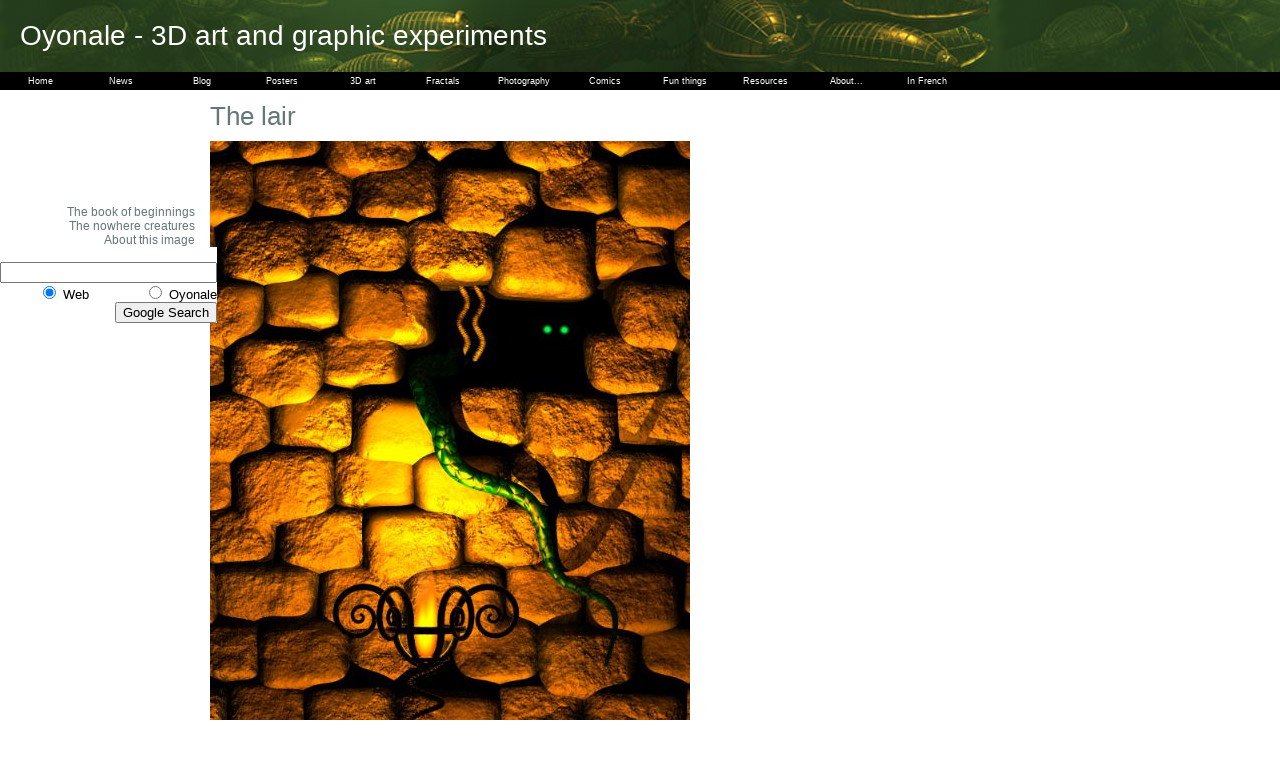

--- FILE ---
content_type: text/html
request_url: http://oyonale.com/image.php?code=609&mode=histoire&section=ldc&lang=en
body_size: 3503
content:


<!DOCTYPE html PUBLIC '-//W3C//DTD XHTML 1.0 Strict//EN' 'http://www.w3.org/TR/xhtml1/DTD/xhtml1-strict.dtd'>
<html xmlns='http://www.w3.org/1999/xhtml' xml:lang='fr' lang='fr'>
<head>
<meta http-equiv='Content-Type' content='text/html; charset=ISO-8859-1' />
<meta name="keywords " content="digital art, computer art, 3D art, art numérique, art digital, cg,computer graphics,infographie,infographiste,fractal,fractals,photo,photography,photos,photographie,vietnam,3d,povray, pov,pov-ray,cinema 4d, c4d,obj,modeles,models,gilles,tran,giles" /><title>The lair</title>
<link rel='stylesheet' type='text/css' href='css/principal.css' />
<link rel='stylesheet' type='text/css' href='css/menu.css' />
<script src="css/menu.js" type="text/javascript"></script>
</head>
<body id="page">
<div id="entete" style="background:url('images/deco/titre.jpg')">Oyonale - 3D art and graphic experiments</div><div style="background:black;position:absolute;width:100%;height:auto"><ul id='sddm'>
    <li><a href="accueil.php?lang=en" onmouseover="mopen('m1')" onmouseout="mclosetime()">Home</a>
        <div id="m1" onmouseover="mcancelclosetime()" onmouseout= "mclosetime()">
        </div>
    </li>
    <li><a href="news.php?lang=en" onmouseover="mopen('m2')" onmouseout="mclosetime()">News</a>
        <div id="m2" onmouseover="mcancelclosetime()" onmouseout= "mclosetime()">
        </div>
    </li>
    <li><a href="/blog/" onmouseover="mopen('m3')" onmouseout="mclosetime()">Blog</a>
        <div id="m3" onmouseover="mcancelclosetime()" onmouseout= "mclosetime()">
        </div>
    </li>
    <li><a href="http://www.zazzle.com/gtran*" onmouseover="mopen('m4')" onmouseout="mclosetime()">Posters</a>
        <div id="m4" onmouseover="mcancelclosetime()" onmouseout= "mclosetime()">
        </div>
    </li>
    <li><a href="3D.php?lang=en" onmouseover="mopen('m5')" onmouseout="mclosetime()">3D art</a>
        <div id="m5" onmouseover="mcancelclosetime()" onmouseout= "mclosetime()">
             <a href='3D.php?lang=en'>3D art by year</a>
             <a href='3D.php?section=ldc&lang=en'>The book of beginnings</a>
             <a href='iss.php?lang=en'>Reach for the stars</a>
             <a href='variations.php?lang=en'>Variations</a>
             <a href='infinitespire.php?lang=en'>Infinite spire</a>
        </div>
    </li>
    <li><a href="fractals.php?lang=en" onmouseover="mopen('m6')" onmouseout="mclosetime()">Fractals</a>
        <div id="m6" onmouseover="mcancelclosetime()" onmouseout= "mclosetime()">
             <a href='fractals.php?lang=en'>Fractal beauty</a>
             <a href='fractals2.php?lang=en'>Izgumesevoup</a>
        </div>
    </li>
    <li><a href="photos.php?lang=en" onmouseover="mopen('m7')" onmouseout="mclosetime()">Photography</a>
        <div id="m7" onmouseover="mcancelclosetime()" onmouseout= "mclosetime()">
             <a href='photos.php?lang=en'>Photography</a>
             <a href='zfiles.php?lang=en'>Z-files</a>
        </div>
    </li>
    <li><a href="/invisibleme/" onmouseover="mopen('m8')" onmouseout="mclosetime()">Comics</a>
        <div id="m8" onmouseover="mcancelclosetime()" onmouseout= "mclosetime()">
        </div>
    </li>
    <li><a href="fun.php?lang=en" onmouseover="mopen('m9')" onmouseout="mclosetime()">Fun things</a>
        <div id="m9" onmouseover="mcancelclosetime()" onmouseout= "mclosetime()">
             <a href='imagemix.php?lang=en'>Image Mixer</a>
             <a href='truespam.php?lang=en'>TrueSpam</a>
             <a href='shakespam.php?lang=en'>ShakeSpam</a>
             <a href='thinkspam.php?lang=en'>ThinkSpam</a>
        </div>
    </li>
    <li><a href="ressources.php?lang=en" onmouseover="mopen('m10')" onmouseout="mclosetime()">Resources</a>
        <div id="m10" onmouseover="mcancelclosetime()" onmouseout= "mclosetime()">
             <a href='modeles.php?lang=en'>All free 3D models</a>
             <a href='modeles.php?format=POV&lang=en'>POV-Ray models</a>
             <a href='modeles.php?format=C4D&lang=en'>Cinema 4D models</a>
             <a href='modeles.php?format=OBJ&lang=en'>OBJ models</a>
             <a href='textures.php?lang=en'>Textures</a>
             <a href='ressources.php?lang=en#liens'>Links</a>
        </div>
    </li>
    <li><a href="apropos.php?section=apropos&page=0&lang=en" onmouseover="mopen('m11')" onmouseout="mclosetime()">About...</a>
        <div id="m11" onmouseover="mcancelclosetime()" onmouseout= "mclosetime()">
             <a href='apropos.php?section=apropos&page=0&lang=en'>Frequently asked questions</a>
             <a href='apropos.php?section=apropos&page=1&lang=en'>Graphic tools</a>
             <a href='apropos.php?section=apropos&page=2&lang=en'>Curriculum vitae</a>
        </div>
    </li>
    <li><a href="/image.php?code=609&mode=histoire&section=ldc&lang=fr" onmouseover="mopen('m12')" onmouseout="mclosetime()">In French</a>
        <div id="m12" onmouseover="mcancelclosetime()" onmouseout= "mclosetime()">
        </div>
    </li>
</ul></div>
<div style='clear:both'></div>
<div id="gauche">
<div style="margin-left:40px;margin-bottom:10px">
<script type="text/javascript"><!--
google_ad_client = "pub-6818025033953378";
//120x90, created 1/28/08
google_ad_slot = "8527193539";
google_ad_width = 120;
google_ad_height = 90;
//--></script>
<script type="text/javascript"
src="http://pagead2.googlesyndication.com/pagead/show_ads.js">
</script></div>
<a href="3D.php?lang=en&section=ldc">The book of beginnings</a><a href="3D.php?lang=en&section=ldc&chapitre=2">The nowhere creatures</a><a href='image.php?code=609&mode=info&section=ldc&lang=en'>About this image</a> 
<div style="margin-right:5px;margin-bottom:10px">
<!-- SiteSearch Google -->
<form method="get" action="http://www.google.com/custom" target="google_window">
<table border="0" bgcolor="#ffffff">
<tr><td nowrap="nowrap" valign="top" align="right" height="32">
<br/>
<input type="hidden" name="domains" value="www.oyonale.com"></input>
<label for="sbi" style="display: none">Enter your search terms</label>
<input type="text" name="q" size="25" maxlength="255" value="" id="sbi"></input>
</td></tr>
<tr>
<td nowrap="nowrap">
<table>
<tr>
<td>
<input type="radio" name="sitesearch" value="" checked id="ss0"></input>
<label for="ss0" title="Search the Web"><font size="-1" color="#000000">Web</font></label></td>
<td>
<input type="radio" name="sitesearch" value="www.oyonale.com" id="ss1"></input>
<label for="ss1" title="Search www.oyonale.com"><font size="-1" color="#000000">Oyonale</font></label></td>
</tr>
</table>
<label for="sbb" style="display: none">Submit search form</label>
<input type="submit" name="sa" value="Google Search" id="sbb"></input>
<input type="hidden" name="client" value="pub-6818025033953378"></input>
<input type="hidden" name="forid" value="1"></input>
<input type="hidden" name="channel" value="6296244146"></input>
<input type="hidden" name="ie" value="ISO-8859-1"></input>
<input type="hidden" name="oe" value="ISO-8859-1"></input>
<input type="hidden" name="cof" value="GALT:#008000;GL:1;DIV:#336699;VLC:663399;AH:center;BGC:FFFFFF;LBGC:FFFFFF;ALC:0000FF;LC:0000FF;T:000000;GFNT:0000FF;GIMP:0000FF;LH:50;LW:141;L:http://www.oyonale.com/images/deco/logo.jpg;S:http://www.oyonale.com;FORID:1"></input>
<input type="hidden" name="hl" value="en"></input>
</td></tr></table>
</form>
</div>
<!-- SiteSearch Google --></div>
<div id="titre">The lair</div>
<div id="texte"><img src='images/3D/repaire.jpg' alt="The lair" title="The lair"><div style="padding-right:200px"><br><br><p>Morale has never been so high.<a href="image.php?code=415&mode=histoire&section=ldc&lang=en"></a> Our past sufferings,<a href="image.php?code=888&mode=histoire&section=ldc&lang=en"></a> the comrades we left on the roadside,<a href="image.php?code=931&mode=histoire&section=ldc&lang=en"></a> the tornadoes,<a href="image.php?code=807&mode=histoire&section=ldc&lang=en"></a> the diseases, the lawyers, are nothing but a thinning fog, a floating film of dust. It is there ! Thirty feet above our heads, hidden in a recess of the <a href="image.php?code=256&mode=histoire&section=ldc&lang=en">wall</a>. Only its scaly tail is showing. It wiggles it, to provoke us. It knows we are here. After what we've been through, it should be a piece of cake. A small <a href="image.php?code=491&mode=histoire&section=ldc&lang=en">animal</a> to seize and stuff into a bag. The texts tell otherwise, obviously ; but they're only texts, written by authors aware of the power of words, and who knew that a climax is required for a story to be popular. A great catastrophic finale, where disrespectful heretics get their comeuppance. We are modern. We know better. The telescopic grip that we've been lugging across a whole continent unfurls slowly, its base riveted into the bedrock. We stop it at fifteen feet, for last-minute tests. Front, back, half-turn, open, close, it's working. We also unfold the net that will cover the <a href="image.php?code=405&mode=histoire&section=ldc&lang=en">hole</a> in due time. Before, you had to build a scaffolding, climb on top of it and put your hand in the hole. Many heroes have died here, mostly from infected bites and broken heads. Today, our only real fear is to hurt it, in spite of its rumoured invulnerability. We spread a thick mat on the ground, just in case. We perform an ultimate successful test, with the grip and the net together, and the telescopic arm rises again. Up there, the tail stops moving and disappears in the hole. The tradition never mentions an exit door, so we are confident. And at least we see it. It's watching us ! Its green eyes are dazzling, but the grip will be insensitive to them. Another</p></div><div id="copyright">Gilles Tran © 1993-2009 <a href="http://www.oyonale.com">www.oyonale.com</a></div> 
<br><br>
<script type="text/javascript"><!--
google_ad_client = "pub-6818025033953378";
//728x90, created 12/5/07
google_ad_slot = "8287952557";
google_ad_width = 728;
google_ad_height = 90;
//--></script>
<script type="text/javascript"
src="http://pagead2.googlesyndication.com/pagead/show_ads.js">
</script>
</div>

<script type="text/javascript">
var gaJsHost = (("https:" == document.location.protocol) ? "https://ssl." : "http://www.");
document.write(unescape("%3Cscript src='" + gaJsHost + "google-analytics.com/ga.js' type='text/javascript'%3E%3C/script%3E"));
</script>
<script type="text/javascript">
var pageTracker = _gat._getTracker("UA-3701344-1");
pageTracker._initData();
pageTracker._trackPageview();
</script>
</body>
</html>



--- FILE ---
content_type: text/html; charset=utf-8
request_url: https://www.google.com/recaptcha/api2/aframe
body_size: 267
content:
<!DOCTYPE HTML><html><head><meta http-equiv="content-type" content="text/html; charset=UTF-8"></head><body><script nonce="PckUhaGLxf0UwhCVOs-mng">/** Anti-fraud and anti-abuse applications only. See google.com/recaptcha */ try{var clients={'sodar':'https://pagead2.googlesyndication.com/pagead/sodar?'};window.addEventListener("message",function(a){try{if(a.source===window.parent){var b=JSON.parse(a.data);var c=clients[b['id']];if(c){var d=document.createElement('img');d.src=c+b['params']+'&rc='+(localStorage.getItem("rc::a")?sessionStorage.getItem("rc::b"):"");window.document.body.appendChild(d);sessionStorage.setItem("rc::e",parseInt(sessionStorage.getItem("rc::e")||0)+1);localStorage.setItem("rc::h",'1765033485574');}}}catch(b){}});window.parent.postMessage("_grecaptcha_ready", "*");}catch(b){}</script></body></html>

--- FILE ---
content_type: text/css
request_url: http://oyonale.com/css/principal.css
body_size: 1622
content:
#page {
	margin:0px;
	padding:0px;
	color:black;
	text-align: left;
	font: 0.8em verdana, helvetica, sans-serif ;
	background:white;
	height:100%;
}
#page_noir {
	margin:0px;
	padding:0px;
	color:white;
	text-align: left;
	font: 0.8em verdana, helvetica, sans-serif ;
	background:black;
	height:100%;
}

#entete {
	padding: 20px;
	margin:0px;
	text-align: left ;
	color: white; 
	font-size:2.2em
}
#pied{
	position:absolute;
	bottom:0px;
	left:0px;
	background:white;
	color:black;
	text-align:left;
	margin:0px;
	padding:10px;
}
#pied a{
	color:white;
}
#pied a:hover{
	color:yellow;
}
#pied a:visited{
	color:white;
}
#page table{
	width:100%;
	margin:0px;
	border-collapse:collapse;
	background:white;
	color:black;
}
#page td{
	padding:0px;
	vertical-align:top;
}
#page_noir table{
	width:100%;
	margin:0px;
	border-collapse:collapse;
	background:black;
	color:black;
}
#page_noir td{
	padding:0px;
	vertical-align:top;
}

a{
	text-decoration:none;
	border-bottom:1px dotted;	
	color:#0000AA;
}
a:hover{
	color:orange;
}
a:visited{
	color:darkred;
}

p{
	margin-top:0px;
}
img {
	border:0px none;
}

#titre {
	background:white;
	color:black;
	padding-left:210px;
	padding-bottom:10px;
	padding-top:10px;
	margin-left: 0px;
	margin-top:20px;
	text-align: left;
	font-size:2em;
	color:#667777;
}

.gauche{
	background:white;
	width:180px;
	border-right:1px solid #667777;
}
#gauche{
	background:white;
	position:absolute;
	color:black;
	text-align:right;
	margin-left:0;
	margin-top:30px;
	width:200px;
}
#gauche a{
	margin-top:0px;
	margin-bottom:0px;
	padding-top:1px;
	padding-right:5px;
	padding-bottom:1px;
	display:block;
	font-size:0.9em;
	color:#667777;
	border:none;
}
#gauche a:hover{
	background:#667777;
	color:white;
}
#gauche a:visite{
	color:#777;
}
#texte{
	background:white;
	color:black;
	padding-left: 10px;
	padding-right:10px;
	padding-top: 0px;
	margin-left: 200px;
	padding-bottom:2000px;
}
#texte_zfiles{
	background:white;
	color:black;
	padding-left: 10px;
	padding-right:10px;
	padding-top: 20px;
	margin-left: 200px;
	padding-bottom:2000px;
}
#texte h2 {
	text-align: left;
	font-size: 1.5em;
	font-weight:normal;
	color: #667777;
	margin-top:0px;
	padding-bottom:10px;
	border-bottom: 1px solid #667777;
}
#texte h3 {
	text-align: left;
	font-size: 1.3em;
	font-weight:normal;
	color: #667777;
	margin-top:20px;
	padding-bottom:5px;
	border-bottom: 0px none;
}
#texte h4 {
	text-align: left;
	font-size: 1.1em;
	font-weight:bold;
	color: #445555;
	margin-top:5px;
	margin-bottom:5px;
	padding-bottom:5px;
	border-bottom: 0px none;
}
#texte ul {
	margin-left:20px;
	list-style-image : url('../images/deco/b_gris.jpg');
}
#panneau table{
	width:auto;
}
#panneau td{
	padding:5px;
}

#panneau h2{
	color:#667777;
	font-weight:normal;
	font-size:1.3em;
	border-bottom:1px dotted;
	margin-top:0;
	margin-bottom:10px;
}
#panneau h3{
	color:#667777;
	font-weight:normal;
	font-size:0.7em;
	margin-top:0px;
	margin-bottom:0px;
	padding-bottom:3px;
}
#panneau a{
	border:0 none;
}
#panneau p{
	margin-top:0px;
	margin-bottom:10px;
	
}

#panneau_centre{
	text-align:center;
}
#panneau_centre a{
	border:0 none;
}
#navigation{
	background:white;
	padding-top:5px;
	padding-left:210px;
	font-size:0.8em;
}
#navigation a{
	padding:5px;
	color:#667777;
	border-bottom:0 none;
	border-left:1px solid black;
}
#navigation a:hover{
	color:white;
	background:black;
}
#navigation_zazzle a{
	background:yellow;
}
#copyright{
	border-top:1px solid #667777;
	padding-top:5px;
	margin-top:15px;
}
#copyright_noir{
	border-top:1px solid white;
	padding-top:5px;
	margin-top:15px;
	color:white;
	background:black;
}


#titre_iss {
	padding-left:210px;
	padding-bottom:10px;
	padding-top:10px;
	margin-top:20px;
	text-align: left;
	font-size:2em;
	background:black;
	color:orange;
}
#texte_iss{
	background:black;
	color: #B5C7FF; 
	padding-left: 10px;
	padding-top: 0px;
	padding-right:100px;
	margin-left: 200px;
}
#texte_iss h2 {
	text-align: left;
	font-size: 1.5em;
	font-weight:normal;
	color: white;
	padding-bottom:10px;
	border-bottom-style:solid;
	border-bottom-color: orange;
	border-bottom-width: 1px;
}

#texte_iss a:link { 
	color: #FFFFFF;
	}
#texte_iss a:visited { 
	color: #FFFFFF;
	}
#texte_iss a:hover { 
	color: #FFFF00;
	}
#texte_iss a:active { 
	color: #FFFFFF;
	}

#texte_iss ul {
	margin-left:20px;
	list-style-image : url('../images/deco/b_orange.jpg');
}
#panneau_noir td{
	padding:5px;
}
#panneau_noir a{
	border:0 none;
}
#panneau_noir table{
	background:black;
	width:auto;
}

p.citation {
	color:white;
	margin-left:20px;
}

#gauche_iss{
	text-align:right;
	position:absolute;
	margin-left:0;
	margin-top:30px;
	width:200px;
}
#gauche_iss a{
	margin-top:0px;
	margin-bottom:0px;
	padding-top:2px;
	padding-right:5px;
	padding-bottom:2px;
	display:block;
	font-size:0.8em;
	color:white;
	border:none;
}
#gauche_iss a:hover{
	background:orange;
	color:black;
}
#gauche_iss a:visite{
	color:#777;
}

.gauche_iss{
	background:black;
	width:180px;
	border-right:1px solid orange;
}

#titre_variations {
	padding-left:210px;
	padding-bottom:10px;
	padding-top:10px;
	margin-left: 0px;
	margin-top:20px;
	text-align: left;
	font-size:2em;
	font-size:1.7em;
	background:black;
	color:white;
}

#texte_variations{
	padding-left: 10px;
	padding-right:100px;
	padding-top: 0px;
	margin-left: 200px;
	background:black;
	color: white; 
}
#texte_variations h2 {
	text-align: left;
	font-size: 1.5em;
	font-weight:normal;
	color: white;
	margin-top:0px;
	padding-bottom:10px;
	border-bottom-style:dotted;
	border-bottom-color: #FF3300;
	border-bottom-width: 2px;
}

#texte_variations a:link { 
	color: #FF3300;
	}
#texte_variations a:visited { 
	color: #FF3300;
	}
#texte_variations a:hover { 
	color: #FFFF00;
	}
#texte_variations a:active { 
	color: #FF3300;
	}
#texte_variations ul {
	margin-left:20px;
	list-style-image : url('../images/deco/b_rouge.jpg');
}

#panneau_variations a{
	border:0 none;
}
#panneau_variations table{
	background:black;
	width:auto;
}
#panneau_variations td{
	padding:5px;
	background:black;
}

#gauche_variations{
	background:black;
	color:right;
	text-align:right;
	position:absolute;
	margin-left:0;
	margin-top:30px;
	width:200px;
	height:1000px;
}
#gauche_variations a{
	display:block;
	margin-top:0px;
	margin-bottom:0px;
	padding-top:0px;
	padding-right:5px;
	padding-bottom:0px;
	font-size:0.7em;
	color:white;
	border:none;
}
#gauche_variations a:hover{
	background:red;
	color:white;
}
#gauche_variations a:visite{
	color:#777;
}

.gauche_variations{
	background:black;
	width:180px;
}
#copyright_variations{
	border-top:2px dotted #FF3300;
	margin-top:15px;
	padding-top:10px;
}

#tablesimple table{
	margin-top:10px;
	margin-bottom:10px;
	border-collapse : collapse;
	width:auto;
}
#tablesimple td{
	padding:5px;
	border-bottom-width:1px;
	border-bottom-style:dotted;
	border-bottom-color:#667777;
}
#titre_mix {
	padding-left:210px;
	padding-bottom:10px;
	padding-top:10px;
	margin-left: 0px;
	margin-top: 20px;
	text-align: left;
	font-size:2em;
	background:black;
	color:white;
}
#texte_mix{
	color: white; 
	background:black;
	color:black;
	padding-left: 10px;
	padding-right:10px;
	padding-top: 0px;
	margin-left: 200px;

}
#texte_mix h2 {
	text-align: left;
	font-size: 1.5em;
	font-weight:normal;
	color: white;
	padding-bottom:10px;
	border-bottom-style:solid;
	border-bottom-color: white;
	border-bottom-width: 1px;
}

#texte_mix a:link { 
	color: white;
	}
#texte_mix a:visited { 
	color: white;
	}
#texte_mix a:hover { 
	color: yellow;
	}
#texte_mix a:active { 
	color: white;
	}

#texte_mix ul {
	margin-left:20px;
	list-style-image : url('../images/deco/b_orange.jpg');
}
#panneau_mix table{
	background:black;
	color:white;
	width:auto;
}
#panneau_mix td{
	padding:5px;
}
#panneau_mix a{
	border:0 none;
}
#gauche_mix{
	text-align:right;
	position:absolute;
	margin-left:0;
	margin-top:30px;
	width:200px;
	color:white;
	background:black;
}
#gauche_mix a{
	margin-top:0px;
	margin-bottom:0px;
	padding-top:3px;
	padding-right:5px;
	padding-bottom:3px;
	display:block;
	font-size:0.8em;
	color:white;
	border:none;
}
#gauche_mix a:hover{
	background:white;
	color:black;
}
#gauche_mix a:visite{
	color:white;
}

.gauche_mix{
	background:black;
	width:180px;
	border-right:1px solid white;
}

#texte_fractales{
	background:black;
	color: white; 
	padding-left: 0px;
	padding-top: 20px;
	padding-right:0px;
	margin-left: 0px;
}
#texte_fractales p{
	text-align:center;
}
#texte_fractales img{
	margin:5px;
}
#texte_fractales a{
	border:0px none;
	color:orange;
}
#texte_fractales a:hover{
	color:yellow;
}
#texte_fractales a:visited{
	color:orange;
}
#video{
	margin-left:150px;
	margin-right:150px;
}

td.vphoto {
	background:#CCC;
	padding:20px;
	text-align:center;
	border:10px solid white;
}

td.vphoto2 {
	background:#CCC;
	padding:20px;
	text-align:center;
	border-top:0px none;
	border-bottom:10px solid white;
	border-left:10px solid white;
	border-right:10px solid white;
}
#news ul{
	margin-top:0px;
}

--- FILE ---
content_type: text/css
request_url: http://oyonale.com/css/menu.css
body_size: 340
content:
#sddm {
	margin: 0;
	padding: 0;
	z-index: 100;
}
#sddm div {
	position: absolute;
	visibility: hidden;
	margin: 0;
	padding: 0;
	background: black;
	z-index: 100;
}


#sddm li {
	margin: 0;
	padding: 0;
	list-style: none;
	float: left;
	z-index: 100;
	font: 0.7em verdana, helvetica, sans-serif;
}

#sddm li a {
	display: block;
	margin: 0;
	padding: 4px 0px 4px 0px;
	width: 9em;
	background: black;
	color: white;
	text-align: center;
	text-decoration: none;
	border:0 none;
	z-index: 100;
}

#sddm li a:hover {	
	background: #CCC;
	color:black;
}

#sddm div a {
	position: relative;
	display: block;
	margin: 0;
	padding: 5px 5px;
	width: auto;
	white-space: nowrap;
	text-align: left;
	text-decoration: none;
	background: black;
	color: white;
	font: 1em verdana, helvetica, sans-serif ;
}

#sddm div a:hover {	
	background: #CCC;
	color: black;
}
